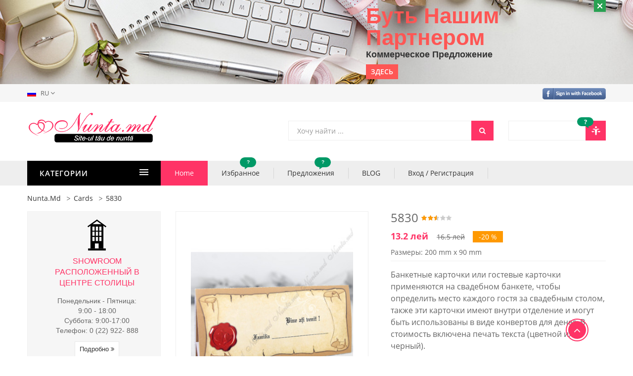

--- FILE ---
content_type: text/html; charset=utf-8
request_url: https://ru.nunta.md/catalog/cards/item/5830
body_size: 9014
content:
<!DOCTYPE html>
<!-- HEAD -->
<html lang="ru">
<head>
  <!-- Yandex.Metrika counter -->
<script type="text/javascript" >
  (function(m,e,t,r,i,k,a){m[i]=m[i]||function(){(m[i].a=m[i].a||[]).push(arguments)};
  m[i].l=1*new Date();k=e.createElement(t),a=e.getElementsByTagName(t)[0],k.async=1,k.src=r,a.parentNode.insertBefore(k,a)})
  (window, document, "script", "https://mc.yandex.ru/metrika/tag.js", "ym");

  ym(66024736, "init", {
       clickmap:true,
       trackLinks:true,
       accurateTrackBounce:true
  });
</script>
<noscript><div><img src="https://mc.yandex.ru/watch/66024736" style="position:absolute; left:-9999px;" alt="" /></div></noscript>
<!-- /Yandex.Metrika counter -->
    <!-- Global site tag (gtag.js) - Google Analytics -->
    <script async src="https://www.googletagmanager.com/gtag/js?id=UA-9974198-1"></script>
    <script>
      window.dataLayer = window.dataLayer || [];
      function gtag(){dataLayer.push(arguments);}
      gtag('js', new Date());
      gtag('config', 'UA-9974198-1');
    </script>
<!-- Global site tag (gtag.js) - Google Ads: 980951556 -->
<script async src="https://www.googletagmanager.com/gtag/js?id=AW-980951556"></script>
<script>
  window.dataLayer = window.dataLayer || [];
  function gtag(){dataLayer.push(arguments);}
  gtag('js', new Date());
  gtag('config', 'AW-980951556');
</script>
<!-- Event snippet for Website traffic conversion page -->
<script>
  gtag('event', 'conversion', {'send_to': 'AW-980951556/D8ZhCOfo7dIBEITE4NMD'});
</script>


    <meta charset="utf-8">
    <meta name="viewport" content="width=device-width, initial-scale=1.0">
    <meta name="google-site-verification" content=""/>
    <meta name="robots" content="index,follow">
    <link rel="alternate" href="https://www.nunta.md/catalog/cards/item/5830/" hreflang="ro" />
    <link rel="alternate" href="https://ru.nunta.md/catalog/cards/item/5830/" hreflang="ru" />
    <link rel="icon" href="https://www.nunta.md/favicon.ico">
    <title>Пригласительное  код: 5830</title>
    <meta name="keywords" content=" 5830 Банкетные,карточки,или,гостевые,карточки,применяются,на,свадебном,банкете,,чтобы,определить,место,каждого,гостя,за,свадебным,столом,,также,эти,карточки,имеют,внутри,отделение,и,могут,быть,использованы,в,виде,конвертов,для,денег.,В,стоимость,включена,печать,текста,(цветной,или,черный)." />
	  <meta name="description" content=" 5830 Банкетные карточки или гостевые карточки применяются на свадебном банкете, чтобы определить место каждого гостя за свадебным столом, также эти карточки имеют внутри отделение и могут быть использованы в виде конвертов для денег. В стоимость включена печать текста (цветной или черный)." />  
    <meta property="og:url"  content="/catalog/cards/item/5830" />
    <meta property="og:type" content="article" />
    <meta property="og:title" content="Пригласительное  код: 5830" />
    <meta property="og:description" content=" 5830 Банкетные карточки или гостевые карточки применяются на свадебном банкете, чтобы определить место каждого гостя за свадебным столом, также эти карточки имеют внутри отделение и могут быть использованы в виде конвертов для денег. В стоимость включена печать текста (цветной или черный)." />
    
    <meta property="og:image:type" content="image/png" />
    <meta property="og:image:width" content="800" />
    <meta property="og:image:height" content="909" />
    <meta property="og:image:alt" content="Пригласительное  код: 5830" /> 
    
    <meta property="og:image" content="/cards/5ab9ffbd54bfdd5685c82723/1522139197926_800.jpg" />
    
<!--    <meta property="og:image"         content="https://www.nunta.md/images/uploads/5b7568b4d1b09c49366caeb8/upload_6cfbe48b620258e47be7bff61e66c525_1.jpg" />
  <meta property="og:image:secure_url" content="/cards/5ab9ffbd54bfdd5685c82723/1522139197926_800.jpg" />
      -->
    
        <meta property="og:locale:alternate"         content="ro_RO" />
        <meta property="og:locale"    content="ru_RU" />
     
    <meta property="fb:app_id"         content="380662655312289" />
    <meta http-equiv="X-UA-Compatible" content="IE=edge">
    <!-- Style CSS -->
    <link rel="stylesheet" type="text/css" href="/css/popupS.min.css">
    <link rel="stylesheet" type="text/css" href="/css/lightslider.css">
    <link rel="stylesheet" type="text/css" href="/css/lightgallery.css">
    <!--<link rel="stylesheet" type="text/css" href="/css/datepicker.css">-->
    <link rel="stylesheet" type="text/css" href="/css/bootstrap.css">
    <link rel="stylesheet" type="text/css" href="/css/style.css">  
    <script src="/js/popupS.min.js"></script>  
    <!-- Facebook Pixel Code -->
<script>
    !function(f,b,e,v,n,t,s)
    {if(f.fbq)return;n=f.fbq=function(){n.callMethod?
    n.callMethod.apply(n,arguments):n.queue.push(arguments)};
    if(!f._fbq)f._fbq=n;n.push=n;n.loaded=!0;n.version='2.0';
    n.queue=[];t=b.createElement(e);t.async=!0;
    t.src=v;s=b.getElementsByTagName(e)[0];
    s.parentNode.insertBefore(t,s)}(window, document,'script',
    'https://connect.facebook.net/en_US/fbevents.js');
    fbq('init', '332429717583115');
    fbq('track', 'PageView');
  </script>
  <noscript><img height="1" width="1" style="display:none"
    src="https://www.facebook.com/tr?id=332429717583115&ev=PageView&noscript=1"
  /></noscript>
  <!-- End Facebook Pixel Code -->
    
</head>
  <!-- Load Facebook SDK for JavaScript -->
  <div id="fb-root"></div>
  <script>
    window.fbAsyncInit = function() {
      FB.init({
        xfbml            : true,
        version          : 'v4.0'
      });
    };

    (function(d, s, id) {
    var js, fjs = d.getElementsByTagName(s)[0];
    if (d.getElementById(id)) return;
    js = d.createElement(s); js.id = id;
    js.src = 'https://connect.facebook.net/ru_RU/sdk/xfbml.customerchat.js';
    fjs.parentNode.insertBefore(js, fjs);
  }(document, 'script', 'facebook-jssdk'));
  
  </script>

  <!-- Your customer chat code -->
  <div class="fb-customerchat"  attribution=setup_tool  page_id="186188518084788"
    
     logged_in_greeting="Здравствуйте! Мы на связи😊"
     logged_out_greeting="Здравствуйте! Мы на связи😊"
     
  ></div>
<!-- end HEAD -->   
<body class="index-opt-6 catalog-product-view catalog-view_op1">

	<div class="wrapper">

	
        <!-- alert banner top -->
        
    
        
        <div role="alert" class="qc-top-site qc-top-site10 alert  fade in" style="background-image: url(/images/bannere/5aaedda3ed95782ca58d2c17/1611152201149_ru.jpg);"> 
            <div class="container">
                <button  class="close" onclick="closebanner()" type="button"><span aria-hidden="true">×</span></button> 
                <div class="description">
                    <span class="title">Буть нашим партнером</span>
                    <span class="subtitle">Коммерческое предложение</span>
                    <span class="des"></span>
                    <a href="https://www.nunta.md/nunta_md_oferta_2020.pdf"  target="_blank" rel="external"  class="btn">Здесь</a>
                </div>
            </div>
        </div>
        
        
        <!-- alert banner top -->

        <!-- HEADER -->
        <header class="site-header header-opt-6">
                <div class="header-top">
                    <div class="container">
                        <ul class="hotline nav-left" >
                            <li class="dropdown switcher  switcher-language">
                                <a data-toggle="dropdown" role="button" href="/" class="dropdown-toggle switcher-trigger" aria-expanded="false">
                                    <img class="switcher-flag" alt="flag" src="/images/flags/ru.png">
                                    <span>RU</span> 
                                    <i aria-hidden="true" class="fa fa-angle-down"></i>
                                </a>
                                <ul class="dropdown-menu switcher-options ">
                                    <li class="switcher-option">
                                        <a href="https://ru.nunta.md/catalog/cards/item/5830" target="_self">
                                            <img class="switcher-flag" alt="flag" src="/images/flags/ru.png">RU
                                        </a>
                                    </li>
                                    <li class="switcher-option">
                                        <a href="https://www.nunta.md/catalog/cards/item/5830" target="_self">
                                            <img class="switcher-flag" alt="flag" src="/images/flags/ro.png">RO
                                        </a>
                                    </li>
                                </ul>
                            </li>
                        </ul>
                        <ul class="links nav-right">
                         <li><a href="https://www.nunta.md/auth/facebook"><img src="/images/media/index4/log-face.png" alt="log-face"></a></li> 
                    </ul>
                    </div>
                </div>
                <div class="header-content">
                    <div class="container">
                        <div class="row">
                            <div class="col-md-3 nav-left">
                                <strong class="logo"><a href="/"><img src="/img/logo1.png" alt="logo"></a></strong>
                            </div>

                            <div class="nav-right">  

                                <!-- block mini cart -->  
                               <div class="block-minicart dropdown">
     
    <a class="dropdown-toggle" href="/auth/login">
        
       
        <span class="compare-icon"></span>
        <span class="counter qty">
          <!--  <span class="cart-text">Oferte Fierbinzi</span>-->
            <span  id="ofertecount" class="counter-number">?</span>
            
      <!--      <span class="counter-label">-10 <span>%</span></span>
            <span class="counter-price">-20 %</span>-->
        </span>
    </a>
    
</div>
<script>
    function oferta_read(e){
             $(e).parents('li').remove();
         }  
</script>
    
                            </div>
    

                            <div class="nav-mind">   
                                <!-- block search -->
                                <div class="block-search">
                                    <div class="block-title"><span>Поиск</span></div>
                                    <div class="block-content">
                                        <div class="form-search">
                                              <form action="/search/all" method="GET">
                                                <div class="box-group">
                                                    <input type="text" class="form-control" placeholder="Хочу найти ..." name="search">
                                                    <button class="btn btn-search" type="submit"><span>Поиск</span></button>
                                                </div>
                                            </form>
                                        </div>
                                    </div>
                                </div>
                            </div>
                        </div>
                    </div>
                </div>
                <div class="header-nav mid-header">
                    <div class="container">
                        <div class="box-header-nav">
                            <span data-action="toggle-nav-cat" class="nav-toggle-menu nav-toggle-cat"><span>Категории</span><i aria-hidden="true" class="fa fa-bars"></i></span>
                                 <!-- CATEGORIES -->
                                    <div class="block-nav-categori">
    <div class="block-title"><span>Категории</span></div>
    <div class="block-content">
        <ul class="ui-categori">
            
            <li><a href="/catalog/cards"><span class="icon"><img src="/images/categorii/1520945174021.jpg" alt="Пригласительные"></span>Пригласительные</a></li>
            
            <li><a href="/catalog/localuri"><span class="icon"><img src="/images/categorii/1520945015787.jpg" alt="Рестораны"></span>Рестораны</a></li>
            
            <li><a href="/catalog/tinute"><span class="icon"><img src="/images/categorii/1520944856185.jpg" alt="Ținute"></span> Наряды</a></li>
            
            <li><a href="/catalog/organizare"><span class="icon"><img src="/images/categorii/1521021435959.jpg" alt="Организация и Декор"></span>Организация &amp; Декор</a></li>
            
            <li><a href="/catalog/divertisment"><span class="icon"><img src="/images/categorii/1520946211013.jpg" alt="Divertisment"></span>Развлечения</a></li>
            
            <li><a href="/catalog/foto-video"><span class="icon"><img src="/images/categorii/1520945415629.jpg" alt=""></span>Фото &amp; Видео</a></li>
            
            <li><a href="/catalog/beauty"><span class="icon"><img src="/images/categorii/1520946544444.jpg" alt="Beauty"></span>Beauty</a></li>
            
            <li><a href="/catalog/transport"><span class="icon"><img src="/images/categorii/1520948576423.jpg" alt="Transport"></span>Транспорт</a></li>
            
            <li><a href="/catalog/drinks"><span class="icon"><img src="/images/categorii/1520948243807.jpg" alt="Drinks"></span>Drinks</a></li>
            
            <li><a href="/catalog/patiserie"><span class="icon"><img src="/images/categorii/1520947429243.jpg" alt="Patiserie"></span>Кондитерская</a></li>
            
            <li class="cat-link-orther"><a href="/catalog/accesorii"><span class="icon"><img src="/images/categorii/1521021395651.jpg" alt="Accesorii"></span>Аксессуары</a></li>
            
            <li class="cat-link-orther"><a href="/catalog/efecte-speciale"><span class="icon"><img src="/images/categorii/1521021565838.jpg" alt="Efecte speciale"></span>Спецэффекты</a></li>
            
            <li class="cat-link-orther"><a href="/catalog/luna-de-miere"><span class="icon"><img src="/images/categorii/1521016958988.jpg" alt="Luna de miere"></span>Медовый месяц</a></li>
            
            <li class="cat-link-orther"><a href="/catalog/utile"><span class="icon"><img src="/images/categorii/1521021509195.jpg" alt="Utile"></span>Полезное</a></li>
            
        </ul>
        <div class="view-all-categori"><a  class="open-cate btn-view-all">все категории</a></div>
    </div>
</div>
                                 <!-- end CATEGORIES --> 
                        <div class="block-nav-menu">
                            <ul class="ui-menu">
                                <li class="active"><a href="/">Home</a></li>
                                <li><a href="/favorite">Избранное<span id="favoritecount" class="label-menu">?</span></a></li>
                               
                                <li><a href="/oferte">Предложения<span id="ofertecount" class="label-menu">?</span></a></li>
                                   
<!--                                 
                                 -->
                                 
                               <li ><a href="/blog">BLOG</a></li>    
                                <li ><a href="/auth/login">Вход / Регистрация</a></li>  
                               
                            </ul>
                        </div><!-- menu -->
                        <span data-action="toggle-nav" class="nav-toggle-menu"><span>Меню</span><i aria-hidden="true" class="fa fa-bars"></i></span>
                            
                       


                        <div class="block-search">
                                <div class="block-title"><span>Поиск</span></div>
                                <div class="block-content">
                                    <div class="form-search">
                                        <form action="/search/all" method="GET">
                                            <div class="box-group">
                                                <input type="text" class="form-control" placeholder="Хочу найти ..." name="search">
                                                <button class="btn btn-search" type="submit"><span>Поиск</span></button>
                                            </div>
                                        </form>
                                    </div>
                                </div>
                            </div>
                        </div>
                    </div>
                </div>
                
            </header>   
                   
        <!-- end HEADER -->        
      	

		<!-- MAIN -->
		<main class="site-main">

            <div class="columns container">
                <!-- Block  Breadcrumb-->
                        
                <ol class="breadcrumb no-hide">
                    <li><a href="/">Nunta.md</a></li>
                    <li><a href="/catalog/cards">Cards</a></li>
                    <li class="active">5830</li>
                </ol><!-- Block  Breadcrumb-->

                <div class="row">

                    

                    <!-- Main Content -->
                    <div class="col-md-9 col-md-push-3  col-main">
                        <div class="row">
                            <div class="col-sm-6 col-md-6 col-lg-6">
                                <div class="product-media media-horizontal">
                                    <div class="image_preview_container images-large">
                                        <img id="img_zoom" data-zoom-image="/cards/5ab9ffbd54bfdd5685c82723/1522139197926_800.jpg" src="/cards/5ab9ffbd54bfdd5685c82723/1522139197926_352.jpg" alt="&lt;p&gt;Банкетные карточки или гостевые карточки применяются на свадебном банкете, чтобы определить место каждого гостя за свадебным столом, также эти карточки имеют внутри отделение и могут быть использованы в виде конвертов для денег. В стоимость включена печать текста (цветной или черный).&lt;/p&gt;">
                                        <button class="btn-zoom open_qv"><span>zoom</span></button>
                                    </div>
                                    <div class="product_preview images-small">
                                        <div class="owl-carousel thumbnails_carousel" id="thumbnails"  data-nav="true" data-dots="false" data-margin="10" data-responsive='{"0":{"items":3},"480":{"items":4},"600":{"items":5},"768":{"items":3}}'>
                                            <a href="#" data-image="/cards/5ab9ffbd54bfdd5685c82723/1522139197926_352.jpg" data-zoom-image="/cards/5ab9ffbd54bfdd5685c82723/1522139197926_800.jpg">
                                                <img src="/cards/5ab9ffbd54bfdd5685c82723/1522139197926_126.jpg" data-large-image="/cards/5ab9ffbd54bfdd5685c82723/1522139197926_352.jpg" alt="&lt;p&gt;Банкетные карточки или гостевые карточки применяются на свадебном банкете, чтобы определить место каждого гостя за свадебным столом, также эти карточки имеют внутри отделение и могут быть использованы в виде конвертов для денег. В стоимость включена печать текста (цветной или черный).&lt;/p&gt;">
                                            </a>
                                            
                                            <a href="#" data-image="/cards/5ab9ffbd54bfdd5685c82723/1522139197927_352.jpg" data-zoom-image="/cards/5ab9ffbd54bfdd5685c82723/1522139197927_800.jpg">
                                                <img src="/cards/5ab9ffbd54bfdd5685c82723/1522139197927_126.jpg" data-large-image="/cards/5ab9ffbd54bfdd5685c82723/1522139197927_352.jpg" alt="&lt;p&gt;Банкетные карточки или гостевые карточки применяются на свадебном банкете, чтобы определить место каждого гостя за свадебным столом, также эти карточки имеют внутри отделение и могут быть использованы в виде конвертов для денег. В стоимость включена печать текста (цветной или черный).&lt;/p&gt;">
                                            </a>
                                            
                                            
                                        </div><!--/ .owl-carousel-->
                                    </div><!--/ .product_preview-->
                                </div><!-- image product -->
                            </div>
                            <div class="col-sm-6 col-md-6 col-lg-6"> 

                                <div class="product-info-main">

                                        
                                            <div class="product-options-bottom clearfix">
                                                <div class="actions">
                                                    <div class="product-addto-links">
                                                            <h1 class="page-title">5830   
                                                                 <div class="product-reviews-summary">
                                                                <div class="rating-summary">
                                                                    <div class="rating-result" title="50%">
                                                                        <span style="width:50%">
                                                                       <span><span>50</span>% of <span>100</span></span></span>
                                                                    </div>
                                                                </div>
                                                            </h1>
                                                    </div>
                                                </div>
                                            </div>
                                       
                                    <div class="product-reviews-summary">
                                        
                                    
                                   
                                    <div class="product-info-price">
                                        <div class="price-box">
                                            <span class="price">13.2 лей   </span>
                                            <span class="old-price">16.5 лей</span>
                                             <span class="label-sale"> -20 %  </span> 
                                        </div>
                                    </div>  
                                    
                                </div>
                                    <!--<div class="product-code">
                                        Item Code: #453217907 :  
                                    </div> 
                                    <div class="product-info-stock">
                                        <div class="stock available">
                                            <span class="label">Availability: </span>In stock
                                        </div>
                                    </div>
                                --> <div class="product-condition">
                                        Размеры: 200 mm x 90 mm
                                    </div> 
                                    <div class="product-overview">
                                        <div class="overview-content">
                                            <p>Банкетные карточки или гостевые карточки применяются на свадебном банкете, чтобы определить место каждого гостя за свадебным столом, также эти карточки имеют внутри отделение и могут быть использованы в виде конвертов для денег. В стоимость включена печать текста (цветной или черный).</p>
                                        </div>
                                    </div>
                                    
                                    <div class="product-overview">
                                        <div class="overview-content">
                                            <b>Для того, чтобы получить скидку:</b> </br> - Like  странице Facebook Nunta.md </br> - Like странице Facebook Invitatii.md
                                        </div>
                                    </div>
                                    
                                    <div class="product-add-form">
<!--                                        <p>Available Options:</p> -->
                                
                                    <form  action="/catalog/cards/item/5830" method="GET">
                                            <div class="product-options-wrapper">
                                                <div class="form-qty">
                                                    <label class="label">Количество:</label>
                                                    <div class="control">
                                                        <input type="text" class="form-control input-qty" value='1' id="qty" name="qty"  maxlength="999"  minlength="1">
                                                        <button class="btn-number  qtyminus" data-type="minus" data-field="qty"><span>-</span></button>
                                                        <button class="btn-number  qtyplus" data-type="plus" data-field="qty"><span>+</span></button>
                                                    </div>
                                                     <button type="submit" title="" class="btn btn-subcribe"><span>Заказать</span></button>
                                                </div>
                                            </div>
                                        </form>
                                              
                                    </div>
                                    <div class="product-options-bottom clearfix">
                                        <div class="actions">
                                            <div class="product-addto-links">
                                                   
                                                        <a class="action btn-wishlist "  href="/auth/login"><span> Избранное</span></a>
                                                        <div class="share">
                                                            <div class="fb-like" 
                                                                data-href="https://www.nunta.md/catalog/cards/item/5830" 
                                                                data-layout="button_count" 
                                                                data-action="recommend" 
                                                                data-size="small" 
                                                                data-show-faces="true" 
                                                                data-share="true">
                                                            </div>
                                                    </div>
                                            </div>
                                        </div>
                                    </div>
                                     <div class="product-overview">
                                        <div class="overview-content"></div>
                                    </div> 
                                 
                                    <!-- <div class="product-addto-links-second">
                                        <a href="" class="action action-print">Print</a>
                                        <a href="" class="action action-friend">Send to a friend</a>
                                    </div> 
                                    <div class="share">
                                        <img src="/images/media/index1/share.png" alt="share">
                                    </div>-->
                                </div><!-- detail- product -->

                            </div><!-- Main detail -->

                        </div>

                        <!-- product tab info -->
                        
                        <!-- product tab info -->

                        <!-- block-related product -->
                        <div class="block-related ">
                            <div class="block-title">
                                <strong class="title"> Подходит к ....</strong>
                            </div>
                            <div class="block-content ">
                                <ol class="product-items owl-carousel " data-nav="true" data-dots="false" data-margin="30" data-responsive='{"0":{"items":1},"480":{"items":2},"600":{"items":3},"992":{"items":3}}'>
                                   
                                      <div class=" product-item product-item-opt-2">       
        <div class="product-item-info">
            <div class="product-item-photo">
                <a class="product-item-img" href="/catalog/cards/item/N001"><img alt="product name" src="/cards/5b30ce7a42025d06899dffc2/1529926255638_230.jpg"></a>
                
                <div class="product-item-actions ">
                    <a class="btn btn-wishlist "  href="/auth/login"><span>favorite</span></a>
                </div>
            </div>
            <div class="product-item-detail">
                <strong class="product-item-name"><a href="/catalog/cards/item/N001">Домик для денег из дерева </a></strong>
                <div class="clearfix">
                       
                    <div class="product-item-price">
                        <span class="price">999 лей</span>
                   </div>
                    
                   <div class="product-reviews-summary">
                        <div class="rating-summary">
                            <div title="50%" class="rating-result">
                                <span style="width:50%">
                                    <span>
                                        <span>50</span>% of
                                        <span>100</span>
                                    </span>
                                </span>
                            </div>
                        </div>
                    </div>
                </div>
            </div>
        </div>
    </div>
      
  
                                   
                                      <div class=" product-item product-item-opt-2">       
        <div class="product-item-info">
            <div class="product-item-photo">
                <a class="product-item-img" href="/catalog/cards/item/INVITAȚIE PE SUPORT_2"><img alt="product name" src="/cards/5b338c1e33fc5765b315bd20/1597932633637_230.jpg"></a>
                
                <div class="product-item-actions ">
                    <a class="btn btn-wishlist "  href="/auth/login"><span>favorite</span></a>
                </div>
            </div>
            <div class="product-item-detail">
                <strong class="product-item-name"><a href="/catalog/cards/item/INVITAȚIE PE SUPORT_2">INVITAȚIE PE SUPORT_2</a></strong>
                <div class="clearfix">
                       
                    <div class="product-item-price">
                        <span class="price">199 лей</span>
                   </div>
                    
                   <div class="product-reviews-summary">
                        <div class="rating-summary">
                            <div title="50%" class="rating-result">
                                <span style="width:50%">
                                    <span>
                                        <span>50</span>% of
                                        <span>100</span>
                                    </span>
                                </span>
                            </div>
                        </div>
                    </div>
                </div>
            </div>
        </div>
    </div>
      
  
                                   
                                </ol>
                            </div>
                        </div><!-- block-related product -->

                
                    </div><!-- Main Content -->
                    
                    <!-- Sidebar -->
                    <div class=" col-md-3 col-md-pull-9   col-sidebar">
   <!-- block slide top -->
                        <div class="block-sidebar block-sidebar-testimonials2">
                           
                            <div class="block-content">
                                <div class="owl-carousel" 
                                    data-nav="false" 
                                    data-dots="true" 
                                    data-margin="0" 
                                    data-items='1' 
                                    data-autoplayTimeout="700" 
                                    data-autoplay="true" 
                                    data-loop="true">
                                    <div class="item " >
                                        <div class="img">
                                            <img src="/img/showroom.png" alt="icon1">
                                       </div>
                                       <strong class="title">Showroom расположенный в центре столицы</strong>
                                       <div class="des">Понедельник - Пятница: <br> 9:00 - 18:00 <br> Суббота: 9:00-17:00<br>Телефон: 0 (22) 922- 888</div>
                                       <a href="/pages/about-showroom" class="btn">Подробно <i aria-hidden="true" class="fa fa-angle-double-right"></i></a>
                                    </div>
                                    
                                </div>
                            </div>
                        </div><!-- block slide top -->



                        <!-- Block  bestseller products-->
                  <!--      <div class="block-sidebar block-sidebar-products">
                            <div class="block-title">
                                <strong>BEST SALES</strong>
                            </div>
                            <div class="block-content">
                                <div class="owl-carousel" 
                                data-nav="false" 
                                data-dots="true" 
                                data-margin="0" 
                                data-autoplayTimeout="700" 
                                data-autoplay="true" 
                                data-loop="true"
                                data-responsive='{
                                "0":{"items":1},
                                "420":{"items":1},
                                "480":{"items":2},
                                "600":{"items":2},
                                "992":{"items":1}
                                }'>
                                    <div class="item">
                                        <div class="product-item product-item-opt-2">
                                            <div class="product-item-info">
                                                <div class="product-item-photo">
                                                    <a class="product-item-img" href=""><img alt="product name" src="/images/media/detail/best1.jpg"></a>
                                                </div>
                                                <div class="product-item-detail">
                                                    <strong class="product-item-name"><a href="">Man’s Within Plus Size Flared</a></strong>
                                                    <div class="clearfix">
                                                        <div class="product-item-price">
                                                            <span class="price">$45.00</span>
                                                        </div>
                                                        <div class="product-reviews-summary">
                                                            <div class="rating-summary">
                                                                <div title="70%" class="rating-result">
                                                                    <span style="width:70%">
                                                                        <span><span>70</span>% of <span>100</span></span>
                                                                    </span>
                                                                </div>
                                                            </div>
                                                        </div>
                                                    </div>
                                                </div>
                                            </div>
                                        </div>
                                        <div class="product-item product-item-opt-2">
                                            <div class="product-item-info">
                                                <div class="product-item-photo">
                                                    <a class="product-item-img" href=""><img alt="product name" src="/images/media/detail/best2.jpg"></a>
                                                </div>
                                                <div class="product-item-detail">
                                                    <strong class="product-item-name"><a href="">Woman Within Plus Size Flared</a></strong>
                                                    <div class="clearfix">
                                                        <div class="product-item-price">
                                                            <span class="price">$45.00</span>
                                                        </div>
                                                        <div class="product-reviews-summary">
                                                            <div class="rating-summary">
                                                                <div title="70%" class="rating-result">
                                                                    <span style="width:70%">
                                                                        <span><span>70</span>% of <span>100</span></span>
                                                                    </span>
                                                                </div>
                                                            </div>
                                                        </div>
                                                    </div>
                                                </div>
                                            </div>
                                        </div>
                                        <div class="product-item product-item-opt-2">
                                            <div class="product-item-info">
                                                <div class="product-item-photo">
                                                    <a class="product-item-img" href=""><img alt="product name" src="/images/media/detail/best3.jpg"></a>
                                                </div>
                                                <div class="product-item-detail">
                                                    <strong class="product-item-name"><a href="">Plus Size Rock Star Skirt</a></strong>
                                                    <div class="clearfix">
                                                        <div class="product-item-price">
                                                            <span class="price">$45.00</span>
                                                        </div>
                                                        <div class="product-reviews-summary">
                                                            <div class="rating-summary">
                                                                <div title="70%" class="rating-result">
                                                                    <span style="width:70%">
                                                                        <span><span>70</span>% of <span>100</span></span>
                                                                    </span>
                                                                </div>
                                                            </div>
                                                        </div>
                                                    </div>
                                                </div>
                                            </div>
                                        </div>
                                    </div>
                                    <div class="item">
                                        <div class="product-item product-item-opt-2">
                                            <div class="product-item-info">
                                                <div class="product-item-photo">
                                                    <a class="product-item-img" href=""><img alt="product name" src="/images/media/detail/best1.jpg"></a>
                                                </div>
                                                <div class="product-item-detail">
                                                    <strong class="product-item-name"><a href="">Man’s Within Plus Size Flared</a></strong>
                                                    <div class="clearfix">
                                                        <div class="product-item-price">
                                                            <span class="price">$45.00</span>
                                                        </div>
                                                        <div class="product-reviews-summary">
                                                            <div class="rating-summary">
                                                                <div title="70%" class="rating-result">
                                                                    <span style="width:70%">
                                                                        <span><span>70</span>% of <span>100</span></span>
                                                                    </span>
                                                                </div>
                                                            </div>
                                                        </div>
                                                    </div>
                                                </div>
                                            </div>
                                        </div>
                                        <div class="product-item product-item-opt-2">
                                            <div class="product-item-info">
                                                <div class="product-item-photo">
                                                    <a class="product-item-img" href=""><img alt="product name" src="/images/media/detail/best2.jpg"></a>
                                                </div>
                                                <div class="product-item-detail">
                                                    <strong class="product-item-name"><a href="">Woman Within Plus Size Flared</a></strong>
                                                    <div class="clearfix">
                                                        <div class="product-item-price">
                                                            <span class="price">$45.00</span>
                                                        </div>
                                                        <div class="product-reviews-summary">
                                                            <div class="rating-summary">
                                                                <div title="70%" class="rating-result">
                                                                    <span style="width:70%">
                                                                        <span><span>70</span>% of <span>100</span></span>
                                                                    </span>
                                                                </div>
                                                            </div>
                                                        </div>
                                                    </div>
                                                </div>
                                            </div>
                                        </div>
                                        <div class="product-item product-item-opt-2">
                                            <div class="product-item-info">
                                                <div class="product-item-photo">
                                                    <a class="product-item-img" href=""><img alt="product name" src="/images/media/detail/best3.jpg"></a>
                                                </div>
                                                <div class="product-item-detail">
                                                    <strong class="product-item-name"><a href="">Plus Size Rock Star Skirt</a></strong>
                                                    <div class="clearfix">
                                                        <div class="product-item-price">
                                                            <span class="price">$45.00</span>
                                                        </div>
                                                        <div class="product-reviews-summary">
                                                            <div class="rating-summary">
                                                                <div title="70%" class="rating-result">
                                                                    <span style="width:70%">
                                                                        <span><span>70</span>% of <span>100</span></span>
                                                                    </span>
                                                                </div>
                                                            </div>
                                                        </div>
                                                    </div>
                                                </div>
                                            </div>
                                        </div>
                                    </div>
                                </div>
                            </div>
                        </div><!-- Block  bestseller products-->

                        <!-- block slide top -->
                       <!-- <div class="block-sidebar block-banner-sidebar">
                            <div class="owl-carousel" 
                                data-nav="false" 
                                data-dots="true" 
                                data-margin="0" 
                                data-items='1' 
                                data-autoplayTimeout="700" 
                                data-autoplay="true" 
                                data-loop="true">
                                <div class="item item1" >
                                   <img src="/images/media/detail/banner-slide2.jpg" alt="images">
                                </div>
                                <div class="item item2" >
                                   <img src="/images/media/detail/banner-slide2.jpg" alt="images">
                                </div>
                                <div class="item item3" >
                                   <img src="/images/media/detail/banner-slide2.jpg" alt="images">
                                </div>
                            </div>
                        </div> -->
                        <!-- block slide top -->

              
                     
                    </div><!-- Sidebar -->

                </div>
            </div>


		</main><!-- end MAIN -->

	   <!-- FOOTER -->
       <footer class="site-footer footer-opt-6">
                <div class="container">
                    <div class="footer-column">
                        <div class="row">
                            <div class="col-md-3 col-lg-3 col-sm-6 col">
                                <strong class="logo-footer"><a href="/"><img src="/img/logo2.png" alt="logo"></a></strong>
                                <table class="address">
                                    <tr>
                                        <td><b>Address:  </b></td>
                                        <td>P. Zadnipru 2/1, Chisinau, Moldova </td>
                                    </tr>
                                    <tr>
                                        <td></td>
                                        <td>Пон. - Пятница: 9:00-18:00, Суббота: 9:00-18:00</td>
                                    </tr>
                                    <tr>
                                        <td><b>Phone: </b></td>
                                        <td>+ 373 22 922 888</td>
                                    </tr>
                                    <tr>
                                        <td><b>Email:</b></td>
                                        <td>support@nunta.md</td>
                                    </tr>
                                </table>
                            </div>
                            <div class="col-md-2 col-lg-2 col-sm-3 col">
                                <div class="links">
                                <h3 class="title">Info</h3>
                                <ul>
                                    <li><a href="/pages/about">О нас</a></li>
                                    <li><a href="/pages/termeni-conditii">Условия использования сайта</a></li>
                                    <li><a href="/pages/plasare-pe-site">Реклама на сайте</a></li>
                                </ul>
                                </div>
                            </div>
                            <div class="col-md-2 col-lg-4 col-sm-6 col">
                                    <div id="fb-root"></div>
                                    <script>(function(d, s, id) {
                                      var js, fjs = d.getElementsByTagName(s)[0];
                                      if (d.getElementById(id)) return;
                                      js = d.createElement(s); js.id = id;
                                      js.src = 'https://connect.facebook.net/ru_RU/sdk.js#xfbml=1&version=v2.12&appId=380662655312289&autoLogAppEvents=1';
                                      fjs.parentNode.insertBefore(js, fjs);
                                    }(document, 'script', 'facebook-jssdk'));</script>
                                <div class="fb-page" data-href="https://www.facebook.com/nunta.md/"  data-small-header="false" data-adapt-container-width="true" data-hide-cover="false" data-show-facepile="false"><blockquote cite="https://www.facebook.com/nunta.md/" class="fb-xfbml-parse-ignore"><a href="https://www.facebook.com/nunta.md/">Nunta.md</a></blockquote></div>
                            </div>
                            <div class="col-md-3 col-lg-3 col-sm-6 col">
                                <div class="block-social">
                                    <div class="block-title">Follow us </div>
                                    <div class="block-content">
                                        <a href="https://www.fb.com/nunta.md" target="_blank" class="sh-facebook"><i class="fa fa-facebook" aria-hidden="true"></i></a>
                                        <a href="https://vk.com/nuntamd" target="_blank" class="sh-vk"><i class="fa fa-vk" aria-hidden="true"></i></a>
                                        <a href="https://www.google.com/+nuntamd" target="_blank" class="sh-google"><i class="fa fa-google-plus" aria-hidden="true"></i></a>
                                        <a href="https://www.instagram.com/nunta.md/" target="_blank" class="sh-instagram"><i class="fa fa-instagram" aria-hidden="true"></i></a>
                                        <!--  <a href="" class="sh-pinterest"><i class="fa fa-pinterest-p" aria-hidden="true"></i></a>
                                            <a href="" class="sh-twitter"><i class="fa fa-twitter" aria-hidden="true"></i></a>
                                        -->
                                    </div>
                                    <img src="/img/Visa-Mastercard-Logo.png" alt="we accept major credit card" width="150">
                                </div>
                            </div>
                        </div>
                    </div>
                    <div class="footer-links">
                        <ul class="links">
                            <li><strong class="title">TAGS:</strong></li>
                            
                                <li><a href="/regatulvinului">Complexul turistic Regatul Vinului</a></li>    
                             
                                <li><a href="/vilanoua">Vila Nouă</a></li>    
                             
                                <li><a href="/poseidon">POSEIDON</a></li>    
                             
                                <li><a href="/fashionbride">Fashion Bride</a></li>    
                             
                                <li><a href="/feerie">Feerie</a></li>    
                             
                                <li><a href="/cascada">CASCADA</a></li>    
                             
                                <li><a href="/abfashion">AB-FASHION</a></li>    
                             
                                <li><a href="/scarlet">Scarlet</a></li>    
                             
                                <li><a href="/paradis">Paradis </a></li>    
                             
                                <li><a href="/eventus">Eventus</a></li>    
                             
                                <li><a href="/whitehall">White Hall</a></li>    
                             
                                <li><a href="/salaaeroport">Sala de bachete AEROPORT</a></li>    
                             
                                <li><a href="/internationalpark">International Park</a></li>    
                             
                                <li><a href="/belvedere">Belvedere</a></li>    
                             
                                <li><a href="/exclusivefotovideo">Exclusive Foto&amp;Video</a></li>    
                             
                                <li><a href="/codru">Complex Codru</a></li>    
                             
                                <li><a href="/nativeproduction">Nativ Production</a></li>    
                             
                                <li><a href="/lavista">La Vista</a></li>    
                             
                                <li><a href="/novas">Novas Banquet Hall</a></li>    
                             
                                <li><a href="/tudorbita">RecStudio</a></li>    
                             
                                <li><a href="/curteadomneasca">Curtea Domnească</a></li>    
                             
                                <li><a href="/marryme">Marry Me Banquet Hall</a></li>    
                             
                                <li><a href="/tinerete">Restaurant TINEREȚEA</a></li>    
                             
                                <li><a href="/festivfotovideo">Foto/Video FESTIV</a></li>    
                             
                                <li><a href="/vivardo">Cvartetul VIV-ADRO</a></li>    
                             
                                <li><a href="/selectcvartet">Select Cvartet</a></li>    
                             
                                <li><a href="/porteryard">Porter Yard Banquet Hall </a></li>    
                             
                                <li><a href="/elitequartet">ELITE QUARTET</a></li>    
                             
                                <li><a href="/banquetroom">Banquet Room</a></li>    
                             
                                <li><a href="/olgazagornean">Olga Zagornean</a></li>    
                             
                                <li><a href="/exclusiv">Show ballet &#34;EXCLUSIV&#34;</a></li>    
                             
                                <li><a href="/familiacraciun">Formația &#34;Familia Crăciun&#34;</a></li>    
                             
                                <li><a href="/marianabogaci">Mariana Bogaci</a></li>    
                             
                                <li><a href="/irinamihalas">Irina Mihalaș</a></li>    
                             
                                <li><a href="/exclusivdancestudio">Exclusiv Dance Studio</a></li>    
                             
                                <li><a href="/rapsodia">Formația Rapsodia</a></li>    
                             
                                <li><a href="/marialupu">Maria Lupu</a></li>    
                             
                                <li><a href="/artistmd">Agenţia ARTIST.md</a></li>    
                             
                                <li><a href="/artprezent">Formația Art-Prezent</a></li>    
                             
                                <li><a href="/vioricalupu">Viorica Lupu </a></li>    
                             
                        </ul>
                    </div>
                    <div class="copyright">Copyright © 2026 Nunta.md. All Rights Reserved. Designed by Nunta.md</div>
                </div>
</footer>
       <!-- end FOOTER -->        
       
        <!--back-to-top  -->
        <a href="#" class="back-to-top">
            <i aria-hidden="true" class="fa fa-angle-up"></i>
        </a>
        
	</div>
  <!-- Java scripts -->
  <!-- jQuery -->
<script type="text/javascript" src="/js/jquery.min.js"></script>
<!--<script type="text/javascript" src="/js/jquery-1.12.0.min.js"></script>-->

<!-- sticky -->
<script type="text/javascript" src="/js/jquery.sticky.js"></script>

<!-- OWL CAROUSEL Slider -->
<script type="text/javascript" src="/js/owl.carousel.min.js"></script>

<!-- Boostrap -->
<script type="text/javascript" src="/js/bootstrap.min.js"></script>

<!-- Countdown -->
<script type="text/javascript" src="/js/jquery.countdown.min.js"></script>

<!--jquery Bxslider  -->
<script type="text/javascript" src="/js/jquery.bxslider.min.js"></script>

<!-- actual -->
<script type="text/javascript" src="/js/jquery.actual.min.js"></script>

<!-- jQuery UI -->
<script type="text/javascript" src="/js/jquery-ui.min.js"></script>

<!-- Chosen jquery-->
<script type="text/javascript" src="/js/chosen.jquery.min.js"></script>

<!-- elevatezoom -->
<script type="text/javascript" src="/js/jquery.elevateZoom.min.js"></script>

<!-- fancybox -->
<script src="/js/fancybox/source/jquery.fancybox.pack.js"></script>
<script src="/js/fancybox/source/helpers/jquery.fancybox-media.js"></script>
<script src="/js/fancybox/source/helpers/jquery.fancybox-thumbs.js"></script>

<!-- arcticmodal -->
<script src="/js/arcticmodal/jquery.arcticmodal.js"></script>

<!-- Main -->
<script type="text/javascript" src="/js/main.js"></script>

<!--<script type="text/javascript" src="/js/datepicker.js"></script>-->

<link rel="stylesheet" href="//code.jquery.com/ui/1.12.1/themes/base/jquery-ui.css">


<!--<script src="https://cdn.jsdelivr.net/npm/promise-polyfill@8/dist/polyfill.js"></script>
<script src="https://cdn.jsdelivr.net/npm/sweetalert2@8"></script> -->

<!--<link rel="stylesheet" type="text/css" href="https://cdn.jsdelivr.net/npm/sweetalert2@8.12.1/dist/sweetalert2.css"> -->

<!--<link rel="stylesheet" type="text/css" href="/css/datepicker.css"> -->
<!--<link rel="stylesheet" type="text/css" href="https://cdn.jsdelivr.net/npm/sweetalert2@7.33.1/dist/sweetalert2.min.css"> -->


<!--<script src="/js/datepicker.js"></script>-->



  <!-- end Java scripts -->  
    <!-- Custom scripts -->
</body>
</html>